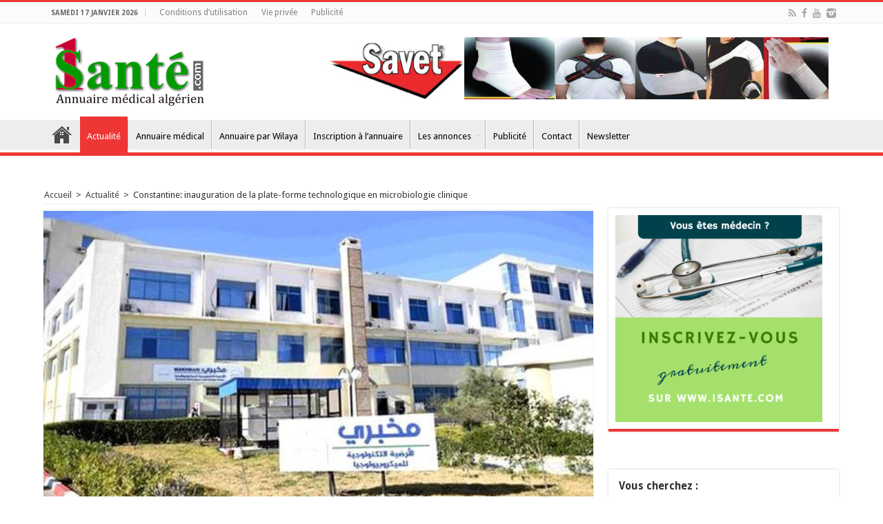

--- FILE ---
content_type: text/html; charset=UTF-8
request_url: https://www.1sante.com/constantine-inauguration-de-la-plate-forme-technologique-en-microbiologie-clinique/
body_size: 17541
content:
<!DOCTYPE html>
<html lang="fr-FR" prefix="og: http://ogp.me/ns#">
<head>
<meta charset="UTF-8" />
<link rel="profile" href="http://gmpg.org/xfn/11" />
<link rel="pingback" href="https://www.1sante.com/online/xmlrpc.php" />
<meta property="og:title" content="Constantine: inauguration de la plate-forme technologique en microbiologie clinique - 1santé -"/>
<meta property="og:type" content="article"/>
<meta property="og:description" content="CONSTANTINE - Le ministre de l’Enseignement supérieur et de la Recherche scientifique Kamel Baddari"/>
<meta property="og:url" content="https://www.1sante.com/online/constantine-inauguration-de-la-plate-forme-technologique-en-microbiologie-clinique/"/>
<meta property="og:site_name" content="1santé -"/>
<meta property="og:image" content="https://www.1sante.com/online/wp-content/uploads/2023/02/1sante_17022023-580x330.jpg" />
<meta name='robots' content='index, follow, max-image-preview:large, max-snippet:-1, max-video-preview:-1' />

	<!-- This site is optimized with the Yoast SEO plugin v19.0 - https://yoast.com/wordpress/plugins/seo/ -->
	<title>1santé - Constantine: inauguration de la plate-forme technologique en microbiologie clinique</title>
	<meta name="description" content="1santé - Constantine: inauguration de la plate-forme technologique en microbiologie clinique" />
	<link rel="canonical" href="https://www.1sante.com/online/constantine-inauguration-de-la-plate-forme-technologique-en-microbiologie-clinique/" />
	<meta property="og:locale" content="fr_FR" />
	<meta property="og:type" content="article" />
	<meta property="og:title" content="1santé - Constantine: inauguration de la plate-forme technologique en microbiologie clinique" />
	<meta property="og:description" content="1santé - Constantine: inauguration de la plate-forme technologique en microbiologie clinique" />
	<meta property="og:url" content="https://www.1sante.com/online/constantine-inauguration-de-la-plate-forme-technologique-en-microbiologie-clinique/" />
	<meta property="og:site_name" content="1santé -" />
	<meta property="article:publisher" content="https://web.facebook.com/annuairemedical1sante/" />
	<meta property="article:published_time" content="2023-02-17T09:59:17+00:00" />
	<meta property="article:modified_time" content="2024-05-10T17:53:49+00:00" />
	<meta property="og:image" content="https://www.1sante.com/online/wp-content/uploads/2023/02/1sante_17022023.jpg" />
	<meta property="og:image:width" content="580" />
	<meta property="og:image:height" content="350" />
	<meta property="og:image:type" content="image/jpeg" />
	<meta name="twitter:card" content="summary_large_image" />
	<meta name="twitter:label1" content="Écrit par" />
	<meta name="twitter:data1" content="Redaction" />
	<meta name="twitter:label2" content="Durée de lecture estimée" />
	<meta name="twitter:data2" content="1 minute" />
	<script type="application/ld+json" class="yoast-schema-graph">{"@context":"https://schema.org","@graph":[{"@type":"WebSite","@id":"https://www.1sante.com/online/#website","url":"https://www.1sante.com/online/","name":"1santé -","description":"1er Annuaire médical en Algérie","potentialAction":[{"@type":"SearchAction","target":{"@type":"EntryPoint","urlTemplate":"https://www.1sante.com/online/?s={search_term_string}"},"query-input":"required name=search_term_string"}],"inLanguage":"fr-FR"},{"@type":"ImageObject","inLanguage":"fr-FR","@id":"https://www.1sante.com/online/constantine-inauguration-de-la-plate-forme-technologique-en-microbiologie-clinique/#primaryimage","url":"https://www.1sante.com/online/wp-content/uploads/2023/02/1sante_17022023.jpg","contentUrl":"https://www.1sante.com/online/wp-content/uploads/2023/02/1sante_17022023.jpg","width":580,"height":350},{"@type":"WebPage","@id":"https://www.1sante.com/online/constantine-inauguration-de-la-plate-forme-technologique-en-microbiologie-clinique/#webpage","url":"https://www.1sante.com/online/constantine-inauguration-de-la-plate-forme-technologique-en-microbiologie-clinique/","name":"1santé - Constantine: inauguration de la plate-forme technologique en microbiologie clinique","isPartOf":{"@id":"https://www.1sante.com/online/#website"},"primaryImageOfPage":{"@id":"https://www.1sante.com/online/constantine-inauguration-de-la-plate-forme-technologique-en-microbiologie-clinique/#primaryimage"},"datePublished":"2023-02-17T09:59:17+00:00","dateModified":"2024-05-10T17:53:49+00:00","author":{"@id":"https://www.1sante.com/online/#/schema/person/741bb9b09bae031795a6c95550c70430"},"description":"1santé - Constantine: inauguration de la plate-forme technologique en microbiologie clinique","breadcrumb":{"@id":"https://www.1sante.com/online/constantine-inauguration-de-la-plate-forme-technologique-en-microbiologie-clinique/#breadcrumb"},"inLanguage":"fr-FR","potentialAction":[{"@type":"ReadAction","target":["https://www.1sante.com/online/constantine-inauguration-de-la-plate-forme-technologique-en-microbiologie-clinique/"]}]},{"@type":"BreadcrumbList","@id":"https://www.1sante.com/online/constantine-inauguration-de-la-plate-forme-technologique-en-microbiologie-clinique/#breadcrumb","itemListElement":[{"@type":"ListItem","position":1,"name":"Accueil","item":"https://www.1sante.com/online/"},{"@type":"ListItem","position":2,"name":"Constantine: inauguration de la plate-forme technologique en microbiologie clinique"}]},{"@type":"Person","@id":"https://www.1sante.com/online/#/schema/person/741bb9b09bae031795a6c95550c70430","name":"Redaction","image":{"@type":"ImageObject","inLanguage":"fr-FR","@id":"https://www.1sante.com/online/#/schema/person/image/","url":"https://secure.gravatar.com/avatar/74e5374845b7e78d6d398935ac5541e37b1ce37aab2f3f4092fef4ac231ba2c4?s=96&d=mm&r=g","contentUrl":"https://secure.gravatar.com/avatar/74e5374845b7e78d6d398935ac5541e37b1ce37aab2f3f4092fef4ac231ba2c4?s=96&d=mm&r=g","caption":"Redaction"},"url":"https://www.1sante.com/online/author/redaction/"}]}</script>
	<!-- / Yoast SEO plugin. -->


<link rel='dns-prefetch' href='//fonts.googleapis.com' />
<link rel="alternate" type="application/rss+xml" title="1santé - &raquo; Flux" href="https://www.1sante.com/online/feed/" />
<link rel="alternate" title="oEmbed (JSON)" type="application/json+oembed" href="https://www.1sante.com/online/wp-json/oembed/1.0/embed?url=https%3A%2F%2Fwww.1sante.com%2Fonline%2Fconstantine-inauguration-de-la-plate-forme-technologique-en-microbiologie-clinique%2F" />
<link rel="alternate" title="oEmbed (XML)" type="text/xml+oembed" href="https://www.1sante.com/online/wp-json/oembed/1.0/embed?url=https%3A%2F%2Fwww.1sante.com%2Fonline%2Fconstantine-inauguration-de-la-plate-forme-technologique-en-microbiologie-clinique%2F&#038;format=xml" />
<style id='wp-img-auto-sizes-contain-inline-css' type='text/css'>
img:is([sizes=auto i],[sizes^="auto," i]){contain-intrinsic-size:3000px 1500px}
/*# sourceURL=wp-img-auto-sizes-contain-inline-css */
</style>
<style id='wp-emoji-styles-inline-css' type='text/css'>

	img.wp-smiley, img.emoji {
		display: inline !important;
		border: none !important;
		box-shadow: none !important;
		height: 1em !important;
		width: 1em !important;
		margin: 0 0.07em !important;
		vertical-align: -0.1em !important;
		background: none !important;
		padding: 0 !important;
	}
/*# sourceURL=wp-emoji-styles-inline-css */
</style>
<style id='wp-block-library-inline-css' type='text/css'>
:root{--wp-block-synced-color:#7a00df;--wp-block-synced-color--rgb:122,0,223;--wp-bound-block-color:var(--wp-block-synced-color);--wp-editor-canvas-background:#ddd;--wp-admin-theme-color:#007cba;--wp-admin-theme-color--rgb:0,124,186;--wp-admin-theme-color-darker-10:#006ba1;--wp-admin-theme-color-darker-10--rgb:0,107,160.5;--wp-admin-theme-color-darker-20:#005a87;--wp-admin-theme-color-darker-20--rgb:0,90,135;--wp-admin-border-width-focus:2px}@media (min-resolution:192dpi){:root{--wp-admin-border-width-focus:1.5px}}.wp-element-button{cursor:pointer}:root .has-very-light-gray-background-color{background-color:#eee}:root .has-very-dark-gray-background-color{background-color:#313131}:root .has-very-light-gray-color{color:#eee}:root .has-very-dark-gray-color{color:#313131}:root .has-vivid-green-cyan-to-vivid-cyan-blue-gradient-background{background:linear-gradient(135deg,#00d084,#0693e3)}:root .has-purple-crush-gradient-background{background:linear-gradient(135deg,#34e2e4,#4721fb 50%,#ab1dfe)}:root .has-hazy-dawn-gradient-background{background:linear-gradient(135deg,#faaca8,#dad0ec)}:root .has-subdued-olive-gradient-background{background:linear-gradient(135deg,#fafae1,#67a671)}:root .has-atomic-cream-gradient-background{background:linear-gradient(135deg,#fdd79a,#004a59)}:root .has-nightshade-gradient-background{background:linear-gradient(135deg,#330968,#31cdcf)}:root .has-midnight-gradient-background{background:linear-gradient(135deg,#020381,#2874fc)}:root{--wp--preset--font-size--normal:16px;--wp--preset--font-size--huge:42px}.has-regular-font-size{font-size:1em}.has-larger-font-size{font-size:2.625em}.has-normal-font-size{font-size:var(--wp--preset--font-size--normal)}.has-huge-font-size{font-size:var(--wp--preset--font-size--huge)}.has-text-align-center{text-align:center}.has-text-align-left{text-align:left}.has-text-align-right{text-align:right}.has-fit-text{white-space:nowrap!important}#end-resizable-editor-section{display:none}.aligncenter{clear:both}.items-justified-left{justify-content:flex-start}.items-justified-center{justify-content:center}.items-justified-right{justify-content:flex-end}.items-justified-space-between{justify-content:space-between}.screen-reader-text{border:0;clip-path:inset(50%);height:1px;margin:-1px;overflow:hidden;padding:0;position:absolute;width:1px;word-wrap:normal!important}.screen-reader-text:focus{background-color:#ddd;clip-path:none;color:#444;display:block;font-size:1em;height:auto;left:5px;line-height:normal;padding:15px 23px 14px;text-decoration:none;top:5px;width:auto;z-index:100000}html :where(.has-border-color){border-style:solid}html :where([style*=border-top-color]){border-top-style:solid}html :where([style*=border-right-color]){border-right-style:solid}html :where([style*=border-bottom-color]){border-bottom-style:solid}html :where([style*=border-left-color]){border-left-style:solid}html :where([style*=border-width]){border-style:solid}html :where([style*=border-top-width]){border-top-style:solid}html :where([style*=border-right-width]){border-right-style:solid}html :where([style*=border-bottom-width]){border-bottom-style:solid}html :where([style*=border-left-width]){border-left-style:solid}html :where(img[class*=wp-image-]){height:auto;max-width:100%}:where(figure){margin:0 0 1em}html :where(.is-position-sticky){--wp-admin--admin-bar--position-offset:var(--wp-admin--admin-bar--height,0px)}@media screen and (max-width:600px){html :where(.is-position-sticky){--wp-admin--admin-bar--position-offset:0px}}

/*# sourceURL=wp-block-library-inline-css */
</style><style id='global-styles-inline-css' type='text/css'>
:root{--wp--preset--aspect-ratio--square: 1;--wp--preset--aspect-ratio--4-3: 4/3;--wp--preset--aspect-ratio--3-4: 3/4;--wp--preset--aspect-ratio--3-2: 3/2;--wp--preset--aspect-ratio--2-3: 2/3;--wp--preset--aspect-ratio--16-9: 16/9;--wp--preset--aspect-ratio--9-16: 9/16;--wp--preset--color--black: #000000;--wp--preset--color--cyan-bluish-gray: #abb8c3;--wp--preset--color--white: #ffffff;--wp--preset--color--pale-pink: #f78da7;--wp--preset--color--vivid-red: #cf2e2e;--wp--preset--color--luminous-vivid-orange: #ff6900;--wp--preset--color--luminous-vivid-amber: #fcb900;--wp--preset--color--light-green-cyan: #7bdcb5;--wp--preset--color--vivid-green-cyan: #00d084;--wp--preset--color--pale-cyan-blue: #8ed1fc;--wp--preset--color--vivid-cyan-blue: #0693e3;--wp--preset--color--vivid-purple: #9b51e0;--wp--preset--gradient--vivid-cyan-blue-to-vivid-purple: linear-gradient(135deg,rgb(6,147,227) 0%,rgb(155,81,224) 100%);--wp--preset--gradient--light-green-cyan-to-vivid-green-cyan: linear-gradient(135deg,rgb(122,220,180) 0%,rgb(0,208,130) 100%);--wp--preset--gradient--luminous-vivid-amber-to-luminous-vivid-orange: linear-gradient(135deg,rgb(252,185,0) 0%,rgb(255,105,0) 100%);--wp--preset--gradient--luminous-vivid-orange-to-vivid-red: linear-gradient(135deg,rgb(255,105,0) 0%,rgb(207,46,46) 100%);--wp--preset--gradient--very-light-gray-to-cyan-bluish-gray: linear-gradient(135deg,rgb(238,238,238) 0%,rgb(169,184,195) 100%);--wp--preset--gradient--cool-to-warm-spectrum: linear-gradient(135deg,rgb(74,234,220) 0%,rgb(151,120,209) 20%,rgb(207,42,186) 40%,rgb(238,44,130) 60%,rgb(251,105,98) 80%,rgb(254,248,76) 100%);--wp--preset--gradient--blush-light-purple: linear-gradient(135deg,rgb(255,206,236) 0%,rgb(152,150,240) 100%);--wp--preset--gradient--blush-bordeaux: linear-gradient(135deg,rgb(254,205,165) 0%,rgb(254,45,45) 50%,rgb(107,0,62) 100%);--wp--preset--gradient--luminous-dusk: linear-gradient(135deg,rgb(255,203,112) 0%,rgb(199,81,192) 50%,rgb(65,88,208) 100%);--wp--preset--gradient--pale-ocean: linear-gradient(135deg,rgb(255,245,203) 0%,rgb(182,227,212) 50%,rgb(51,167,181) 100%);--wp--preset--gradient--electric-grass: linear-gradient(135deg,rgb(202,248,128) 0%,rgb(113,206,126) 100%);--wp--preset--gradient--midnight: linear-gradient(135deg,rgb(2,3,129) 0%,rgb(40,116,252) 100%);--wp--preset--font-size--small: 13px;--wp--preset--font-size--medium: 20px;--wp--preset--font-size--large: 36px;--wp--preset--font-size--x-large: 42px;--wp--preset--spacing--20: 0.44rem;--wp--preset--spacing--30: 0.67rem;--wp--preset--spacing--40: 1rem;--wp--preset--spacing--50: 1.5rem;--wp--preset--spacing--60: 2.25rem;--wp--preset--spacing--70: 3.38rem;--wp--preset--spacing--80: 5.06rem;--wp--preset--shadow--natural: 6px 6px 9px rgba(0, 0, 0, 0.2);--wp--preset--shadow--deep: 12px 12px 50px rgba(0, 0, 0, 0.4);--wp--preset--shadow--sharp: 6px 6px 0px rgba(0, 0, 0, 0.2);--wp--preset--shadow--outlined: 6px 6px 0px -3px rgb(255, 255, 255), 6px 6px rgb(0, 0, 0);--wp--preset--shadow--crisp: 6px 6px 0px rgb(0, 0, 0);}:where(.is-layout-flex){gap: 0.5em;}:where(.is-layout-grid){gap: 0.5em;}body .is-layout-flex{display: flex;}.is-layout-flex{flex-wrap: wrap;align-items: center;}.is-layout-flex > :is(*, div){margin: 0;}body .is-layout-grid{display: grid;}.is-layout-grid > :is(*, div){margin: 0;}:where(.wp-block-columns.is-layout-flex){gap: 2em;}:where(.wp-block-columns.is-layout-grid){gap: 2em;}:where(.wp-block-post-template.is-layout-flex){gap: 1.25em;}:where(.wp-block-post-template.is-layout-grid){gap: 1.25em;}.has-black-color{color: var(--wp--preset--color--black) !important;}.has-cyan-bluish-gray-color{color: var(--wp--preset--color--cyan-bluish-gray) !important;}.has-white-color{color: var(--wp--preset--color--white) !important;}.has-pale-pink-color{color: var(--wp--preset--color--pale-pink) !important;}.has-vivid-red-color{color: var(--wp--preset--color--vivid-red) !important;}.has-luminous-vivid-orange-color{color: var(--wp--preset--color--luminous-vivid-orange) !important;}.has-luminous-vivid-amber-color{color: var(--wp--preset--color--luminous-vivid-amber) !important;}.has-light-green-cyan-color{color: var(--wp--preset--color--light-green-cyan) !important;}.has-vivid-green-cyan-color{color: var(--wp--preset--color--vivid-green-cyan) !important;}.has-pale-cyan-blue-color{color: var(--wp--preset--color--pale-cyan-blue) !important;}.has-vivid-cyan-blue-color{color: var(--wp--preset--color--vivid-cyan-blue) !important;}.has-vivid-purple-color{color: var(--wp--preset--color--vivid-purple) !important;}.has-black-background-color{background-color: var(--wp--preset--color--black) !important;}.has-cyan-bluish-gray-background-color{background-color: var(--wp--preset--color--cyan-bluish-gray) !important;}.has-white-background-color{background-color: var(--wp--preset--color--white) !important;}.has-pale-pink-background-color{background-color: var(--wp--preset--color--pale-pink) !important;}.has-vivid-red-background-color{background-color: var(--wp--preset--color--vivid-red) !important;}.has-luminous-vivid-orange-background-color{background-color: var(--wp--preset--color--luminous-vivid-orange) !important;}.has-luminous-vivid-amber-background-color{background-color: var(--wp--preset--color--luminous-vivid-amber) !important;}.has-light-green-cyan-background-color{background-color: var(--wp--preset--color--light-green-cyan) !important;}.has-vivid-green-cyan-background-color{background-color: var(--wp--preset--color--vivid-green-cyan) !important;}.has-pale-cyan-blue-background-color{background-color: var(--wp--preset--color--pale-cyan-blue) !important;}.has-vivid-cyan-blue-background-color{background-color: var(--wp--preset--color--vivid-cyan-blue) !important;}.has-vivid-purple-background-color{background-color: var(--wp--preset--color--vivid-purple) !important;}.has-black-border-color{border-color: var(--wp--preset--color--black) !important;}.has-cyan-bluish-gray-border-color{border-color: var(--wp--preset--color--cyan-bluish-gray) !important;}.has-white-border-color{border-color: var(--wp--preset--color--white) !important;}.has-pale-pink-border-color{border-color: var(--wp--preset--color--pale-pink) !important;}.has-vivid-red-border-color{border-color: var(--wp--preset--color--vivid-red) !important;}.has-luminous-vivid-orange-border-color{border-color: var(--wp--preset--color--luminous-vivid-orange) !important;}.has-luminous-vivid-amber-border-color{border-color: var(--wp--preset--color--luminous-vivid-amber) !important;}.has-light-green-cyan-border-color{border-color: var(--wp--preset--color--light-green-cyan) !important;}.has-vivid-green-cyan-border-color{border-color: var(--wp--preset--color--vivid-green-cyan) !important;}.has-pale-cyan-blue-border-color{border-color: var(--wp--preset--color--pale-cyan-blue) !important;}.has-vivid-cyan-blue-border-color{border-color: var(--wp--preset--color--vivid-cyan-blue) !important;}.has-vivid-purple-border-color{border-color: var(--wp--preset--color--vivid-purple) !important;}.has-vivid-cyan-blue-to-vivid-purple-gradient-background{background: var(--wp--preset--gradient--vivid-cyan-blue-to-vivid-purple) !important;}.has-light-green-cyan-to-vivid-green-cyan-gradient-background{background: var(--wp--preset--gradient--light-green-cyan-to-vivid-green-cyan) !important;}.has-luminous-vivid-amber-to-luminous-vivid-orange-gradient-background{background: var(--wp--preset--gradient--luminous-vivid-amber-to-luminous-vivid-orange) !important;}.has-luminous-vivid-orange-to-vivid-red-gradient-background{background: var(--wp--preset--gradient--luminous-vivid-orange-to-vivid-red) !important;}.has-very-light-gray-to-cyan-bluish-gray-gradient-background{background: var(--wp--preset--gradient--very-light-gray-to-cyan-bluish-gray) !important;}.has-cool-to-warm-spectrum-gradient-background{background: var(--wp--preset--gradient--cool-to-warm-spectrum) !important;}.has-blush-light-purple-gradient-background{background: var(--wp--preset--gradient--blush-light-purple) !important;}.has-blush-bordeaux-gradient-background{background: var(--wp--preset--gradient--blush-bordeaux) !important;}.has-luminous-dusk-gradient-background{background: var(--wp--preset--gradient--luminous-dusk) !important;}.has-pale-ocean-gradient-background{background: var(--wp--preset--gradient--pale-ocean) !important;}.has-electric-grass-gradient-background{background: var(--wp--preset--gradient--electric-grass) !important;}.has-midnight-gradient-background{background: var(--wp--preset--gradient--midnight) !important;}.has-small-font-size{font-size: var(--wp--preset--font-size--small) !important;}.has-medium-font-size{font-size: var(--wp--preset--font-size--medium) !important;}.has-large-font-size{font-size: var(--wp--preset--font-size--large) !important;}.has-x-large-font-size{font-size: var(--wp--preset--font-size--x-large) !important;}
/*# sourceURL=global-styles-inline-css */
</style>

<style id='classic-theme-styles-inline-css' type='text/css'>
/*! This file is auto-generated */
.wp-block-button__link{color:#fff;background-color:#32373c;border-radius:9999px;box-shadow:none;text-decoration:none;padding:calc(.667em + 2px) calc(1.333em + 2px);font-size:1.125em}.wp-block-file__button{background:#32373c;color:#fff;text-decoration:none}
/*# sourceURL=/wp-includes/css/classic-themes.min.css */
</style>
<link rel='stylesheet' id='contact-form-7-css' href='https://www.1sante.com/online/wp-content/plugins/contact-form-7/includes/css/styles.css' type='text/css' media='all' />
<link rel='stylesheet' id='tie-style-css' href='https://www.1sante.com/online/wp-content/themes/annuaire/style.css' type='text/css' media='all' />
<link rel='stylesheet' id='tie-ilightbox-skin-css' href='https://www.1sante.com/online/wp-content/themes/annuaire/css/ilightbox/dark-skin/skin.css' type='text/css' media='all' />
<link rel='stylesheet' id='Droid+Sans-css' href='https://fonts.googleapis.com/css?family=Droid+Sans%3Aregular%2C700' type='text/css' media='all' />
<link rel='stylesheet' id='recent-posts-widget-with-thumbnails-public-style-css' href='https://www.1sante.com/online/wp-content/plugins/recent-posts-widget-with-thumbnails/public.css' type='text/css' media='all' />
<link rel='stylesheet' id='newsletter-css' href='https://www.1sante.com/online/wp-content/plugins/newsletter/style.css' type='text/css' media='all' />
<link rel='stylesheet' id='directorist-openstreet-map-leaflet-css' href='https://www.1sante.com/online/wp-content/plugins/directorist/assets/vendor-css/openstreet-map/leaflet.css' type='text/css' media='all' />
<link rel='stylesheet' id='directorist-openstreet-map-openstreet-css' href='https://www.1sante.com/online/wp-content/plugins/directorist/assets/vendor-css/openstreet-map/openstreet.css' type='text/css' media='all' />
<link rel='stylesheet' id='directorist-main-style-css' href='https://www.1sante.com/online/wp-content/plugins/directorist/assets/css/public-main.css' type='text/css' media='all' />
<style id='directorist-main-style-inline-css' type='text/css'>
.pricing .price_action .price_action--btn,#directorist.atbd_wrapper .btn-primary,.default-ad-search .submit_btn .btn-default,.atbd_content_active #directorist.atbd_wrapper.dashboard_area .user_pro_img_area .user_img .choose_btn #upload_pro_pic,#directorist.atbd_wrapper .at-modal .at-modal-close,.atbdp_login_form_shortcode #loginform p input[type=submit],.atbd_manage_fees_wrapper .table tr .action p .btn-block,#directorist.atbd_wrapper #atbdp-checkout-form #atbdp_checkout_submit_btn,#directorist.atbd_wrapper .ezmu__btn,.default-ad-search .submit_btn .btn-primary,.directorist-btn.directorist-btn-primary,.directorist-content-active .widget.atbd_widget .directorist .btn,.directorist-btn.directorist-btn-dark,.atbd-add-payment-method form .atbd-save-card,#bhCopyTime,#bhAddNew,.bdb-select-hours .bdb-remove,.directorist-form-image-upload-field .ezmu__btn.ezmu__input-label,.directorist-content-active .widget.atbd_widget .atbd_author_info_widget .btn{color:#fff!important}.pricing .price_action .price_action--btn:hover,#directorist.atbd_wrapper .btn-primary:hover,.default-ad-search .submit_btn .btn-default:hover,.atbd_content_active #directorist.atbd_wrapper.dashboard_area .user_pro_img_area .user_img .choose_btn #upload_pro_pic:hover,#directorist.atbd_wrapper .at-modal .at-modal-close:hover,.atbdp_login_form_shortcode #loginform p input[type=submit]:hover,.atbd_manage_fees_wrapper .table tr .action p .btn-block:hover,#directorist.atbd_wrapper #atbdp-checkout-form #atbdp_checkout_submit_btn:hover,#directorist.atbd_wrapper .ezmu__btn:hover,.default-ad-search .submit_btn .btn-primary:hover,.directorist-btn.directorist-btn-primary:hover,.directorist-content-active .widget.atbd_widget .directorist .btn:hover,.directorist-btn.directorist-btn-dark:hover,.atbd-add-payment-method form .atbd-save-card:hover,#bhCopyTime:hover,#bhAddNew:hover,.bdb-select-hours .bdb-remove:hover,.directorist-form-image-upload-field .ezmu__btn.ezmu__input-label:hover,.directorist-content-active .widget.atbd_widget .atbd_author_info_widget .btn:hover{color:#fff!important}.pricing .price_action .price_action--btn,#directorist.atbd_wrapper .btn-primary,.default-ad-search .submit_btn .btn-default,.atbd_content_active #directorist.atbd_wrapper.dashboard_area .user_pro_img_area .user_img .choose_btn #upload_pro_pic,#directorist.atbd_wrapper .at-modal .at-modal-close,.atbdp_login_form_shortcode #loginform p input[type=submit],.atbd_manage_fees_wrapper .table tr .action p .btn-block,#directorist.atbd_wrapper #atbdp-checkout-form #atbdp_checkout_submit_btn,#directorist.atbd_wrapper .ezmu__btn,.default-ad-search .submit_btn .btn-primary,.directorist-btn.directorist-btn-primary,.directorist-content-active .widget.atbd_widget .directorist .btn,.directorist-btn.directorist-btn-dark,.atbd-add-payment-method form .atbd-save-card,#bhCopyTime,#bhAddNew,.bdb-select-hours .bdb-remove,.directorist-form-image-upload-field .ezmu__btn.ezmu__input-label,.directorist-content-active .widget.atbd_widget .atbd_author_info_widget .btn{background:#444752!important}.pricing .price_action .price_action--btn:hover,#directorist.atbd_wrapper .btn-primary:hover,#directorist.atbd_wrapper .at-modal .at-modal-close:hover,.default-ad-search .submit_btn .btn-default:hover,.atbd_content_active #directorist.atbd_wrapper.dashboard_area .user_pro_img_area .user_img .choose_btn #upload_pro_pic:hover,.atbdp_login_form_shortcode #loginform p input[type=submit]:hover,#directorist.atbd_wrapper .ezmu__btn:hover,.default-ad-search .submit_btn .btn-primary:hover,.directorist-btn.directorist-btn-primary:hover,.directorist-content-active .widget.atbd_widget .directorist .btn:hover,.directorist-btn.directorist-btn-dark:hover,.atbd-add-payment-method form .atbd-save-card:hover,#bhCopyTime:hover,#bhAddNew:hover,.bdb-select-hours .bdb-remove:hover,.directorist-form-image-upload-field .ezmu__btn.ezmu__input-label:hover,.directorist-content-active .widget.atbd_widget .atbd_author_info_widget .btn:hover{background:#222!important}#directorist.atbd_wrapper .btn-primary,.default-ad-search .submit_btn .btn-default,.atbdp_login_form_shortcode #loginform p input[type=submit],.default-ad-search .submit_btn .btn-primary,.directorist-btn.directorist-btn-primary,.directorist-content-active .widget.atbd_widget .directorist .btn,.atbd-add-payment-method form .atbd-save-card,.directorist-content-active .widget.atbd_widget .atbd_author_info_widget .btn{border-color:#444752!important}#directorist.atbd_wrapper .btn-primary:hover,.default-ad-search .submit_btn .btn-default:hover,.atbdp_login_form_shortcode #loginform p input[type=submit]:hover,.default-ad-search .submit_btn .btn-primary:hover,.directorist-btn.directorist-btn-primary:hover,.directorist-content-active .widget.atbd_widget .directorist .btn:hover,.atbd-add-payment-method form .atbd-save-card:hover,.directorist-content-active .widget.atbd_widget .atbd_author_info_widget .btn:hover{border-color:#222!important}#directorist.atbd_wrapper .btn-secondary,.directorist-btn.directorist-btn-secondary{color:#fff!important}#directorist.atbd_wrapper .btn-secondary:hover,.directorist-btn.directorist-btn-secondary:hover{color:#fff!important}#directorist.atbd_wrapper .btn-secondary,.directorist-btn.directorist-btn-secondary{background:#122069!important}#directorist.atbd_wrapper .btn-secondary:hover,.directorist-btn.directorist-btn-secondary:hover{background:#131469!important}#directorist.atbd_wrapper .btn-secondary,.directorist-btn.directorist-btn-secondary{border-color:#131469!important}#directorist.atbd_wrapper .btn-secondary:hover,.directorist-btn.directorist-btn-secondary:hover{border-color:#131469!important}#directorist.atbd_wrapper .btn-danger,.atbd_content_active #directorist.atbd_wrapper.dashboard_area .user_pro_img_area .user_img #remove_pro_pic,.sweet-alert button.confirm,.directorist-form-social-fields__remove,.directorist-btn.directorist-btn-danger{color:#fff!important}#directorist.atbd_wrapper .btn-danger:hover,.atbd_content_active #directorist.atbd_wrapper.dashboard_area .user_pro_img_area .user_img #remove_pro_pic,.sweet-alert button.confirm:hover,.directorist-form-social-fields__remove:hover,.directorist-btn.directorist-btn-danger:hover{color:#fff!important}#directorist.atbd_wrapper .btn-danger,.atbd_content_active #directorist.atbd_wrapper.dashboard_area .user_pro_img_area .user_img #remove_pro_pic,.sweet-alert button.confirm,.directorist-form-social-fields__remove,.directorist-btn.directorist-btn-danger{background:#e23636!important}#directorist.atbd_wrapper .btn-danger:hover,.atbd_content_active #directorist.atbd_wrapper.dashboard_area .user_pro_img_area .user_img #remove_pro_pic:hover,.sweet-alert button.confirm:hover,.directorist-form-social-fields__remove:hover,.directorist-btn.directorist-btn-danger:hover{background:#c5001e!important}#directorist.atbd_wrapper .btn-danger,.directorist-btn.directorist-btn-danger{border-color:#e23636!important}#directorist.atbd_wrapper .btn-danger:hover,.directorist-btn.directorist-btn-danger:hover{border-color:#c5001e!important}#directorist.atbd_wrapper .btn-success{color:#fff!important}#directorist.atbd_wrapper .btn-success:hover{color:#fff!important}#directorist.atbd_wrapper .btn-success{background:#32cc6f!important}#directorist.atbd_wrapper .btn-success:hover{background:#2ba251!important}#directorist.atbd_wrapper .btn-success{border-color:#32cc6f!important}#directorist.atbd_wrapper .btn-success:hover{border-color:#2ba251!important}.atbd_content_active #directorist.atbd_wrapper .atbd_submit_btn_wrapper .more-filter,#directorist.atbd_wrapper .btn-outline-primary,.atbd_dropdown .atbd_dropdown-toggle,.directorist-btn.directorist-btn-outline-dark,.directorist-btn.directorist-btn-outline-primary{color:#444752!important}.atbd_content_active #directorist.atbd_wrapper .atbd_submit_btn_wrapper .more-filter:hover,#directorist.atbd_wrapper .btn-outline-primary:hover,.atbd_dropdown .atbd_dropdown-toggle:hover,.directorist-btn.directorist-btn-outline-dark:hover,.directorist-btn.directorist-btn-outline-primary:hover{color:#444752!important}.atbd_content_active #directorist.atbd_wrapper .atbd_submit_btn_wrapper .more-filter,#directorist.atbd_wrapper .btn-outline-primary,.atbd_dropdown .atbd_dropdown-toggle,.directorist-btn.directorist-btn-outline-dark,.directorist-btn.directorist-btn-outline-primary{border:1px solid #444752!important}.atbd_dropdown .atbd_dropdown-toggle .atbd_drop-caret:before{border-left:1px solid #444752!important;border-bottom:1px solid #444752!important}.atbd_content_active #directorist.atbd_wrapper .atbd_submit_btn_wrapper .more-filter:hover,#directorist.atbd_wrapper .btn-outline-primary:hover,.atbd_dropdown .atbd_dropdown-toggle:hover,.directorist-btn.directorist-btn-outline-dark:hover,.directorist-btn.directorist-btn-outline-primary:hover{border-color:#9299b8!important}.atbd_dropdown .atbd_dropdown-toggle:hover .atbd_drop-caret:before{border-left-color:#9299b8!important;border-bottom-color:#9299b8!important}.atbd_content_active #directorist.atbd_wrapper .atbd_submit_btn_wrapper .more-filter,#directorist.atbd_wrapper .btn-outline-primary,.atbd_dropdown .atbd_dropdown-toggle,.directorist-btn.directorist-btn-outline-dark,.directorist-btn.directorist-btn-outline-primary{background:#fff!important}.atbd_content_active #directorist.atbd_wrapper .atbd_submit_btn_wrapper .more-filter:hover,#directorist.atbd_wrapper .btn-outline-primary:hover,.atbd_dropdown .atbd_dropdown-toggle:hover,.directorist-btn.directorist-btn-outline-dark:hover,.directorist-btn.directorist-btn-outline-primary:hover{background:#fff!important}.atbdp_float_none .btn.btn-outline-light,.atbd_content_active #directorist.atbd_wrapper .atbd_content_module__tittle_area .atbd_listing_action_area .atbd_action,.atbd_content_active #directorist.atbd_wrapper .atbd_content_module__tittle_area .atbd_listing_action_area .atbd_action a,.directorist-signle-listing-top__btn-edit.directorist-btn.directorist-btn-outline-light{color:#444752!important}.atbdp_float_none .btn.btn-outline-light:hover,.atbd_content_active #directorist.atbd_wrapper .atbd_content_module__tittle_area .atbd_listing_action_area .atbd_action:hover,.atbd_content_active #directorist.atbd_wrapper .atbd_content_module__tittle_area .atbd_listing_action_area .atbd_action a:hover,.directorist-signle-listing-top__btn-edit.directorist-btn.directorist-btn-outline-light:hover{color:#fff!important}.atbdp_float_none .btn.btn-outline-light,.atbd_content_active #directorist.atbd_wrapper .atbd_content_module__tittle_area .atbd_listing_action_area .atbd_action,.directorist-signle-listing-top__btn-edit.directorist-btn.directorist-btn-outline-light{border:1px solid #e3e6ef!important}.atbdp_float_none .btn.btn-outline-light:hover,.atbd_content_active #directorist.atbd_wrapper .atbd_content_module__tittle_area .atbd_listing_action_area .atbd_action:hover,.directorist-signle-listing-top__btn-edit.directorist-btn.directorist-btn-outline-light:hover{border-color:#444752!important}.atbdp_float_none .btn.btn-outline-light,.atbd_content_active #directorist.atbd_wrapper .atbd_content_module__tittle_area .atbd_listing_action_area .atbd_action,.directorist-signle-listing-top__btn-edit.directorist-btn.directorist-btn-outline-light{background:#fff!important}.atbdp_float_none .btn.btn-outline-light:hover,.atbd_content_active #directorist.atbd_wrapper .atbd_content_module__tittle_area .atbd_listing_action_area .atbd_action:hover,.directorist-signle-listing-top__btn-edit.directorist-btn.directorist-btn-outline-light:hover{background:#444752!important}#directorist.atbd_wrapper .btn-outline-danger{color:#e23636!important}#directorist.atbd_wrapper .btn-outline-danger:hover{color:#fff!important}#directorist.atbd_wrapper .btn-outline-danger{border:1px solid #e23636!important}#directorist.atbd_wrapper .btn-outline-danger:hover{border-color:#e23636!important}#directorist.atbd_wrapper .btn-outline-danger{background:#fff!important}#directorist.atbd_wrapper .btn-outline-danger:hover{background:#e23636!important}.directorist-btn.directorist-btn-lighter{color:#1A1B29!important}.directorist-btn.directorist-btn-lighter:hover{color:#1A1B29!important}.directorist-btn.directorist-btn-lighter{border:1px solid #F6F7F9!important}.directorist-btn.directorist-btn-lighter:hover{border-color:#F6F7F9!important}.directorist-btn.directorist-btn-lighter{background:#F6F7F9!important}.directorist-btn.directorist-btn-lighter:hover{background:#1A1B29!important}.atbd_bg-success,.atbd_content_active #directorist.atbd_wrapper .atbd_badge.atbd_badge_open,.atbd_content_active .widget.atbd_widget[id^=bd] .atbd_badge.atbd_badge_open,.atbd_content_active .widget.atbd_widget[id^=dcl] .atbd_badge.atbd_badge_open,.atbd_content_active #directorist.atbd_wrapper .widget.atbd_widget .atbd_badge.atbd_badge_open,.directorist-badge-open,.directorist-badge.directorist-badge-success{background:#32cc6f!important}.atbd_bg-danger,.atbd_content_active #directorist.atbd_wrapper .atbd_give_review_area #atbd_up_preview .atbd_up_prev .rmrf:hover,.atbd_content_active #directorist.atbd_wrapper .atbd_badge.atbd_badge_close,.atbd_content_active .widget.atbd_widget[id^=bd] .atbd_badge.atbd_badge_close,.atbd_content_active .widget.atbd_widget[id^=dcl] .atbd_badge.atbd_badge_close,.atbd_content_active #directorist.atbd_wrapper .widget.atbd_widget .atbd_badge.atbd_badge_close,.directorist-badge.directorist-badge-danger,.directorist-listing-single .directorist-badge.directorist-badge-closejhg{background:#e23636!important}.atbd_bg-badge-feature,.atbd_content_active #directorist.atbd_wrapper .atbd_badge.atbd_badge_featured,.atbd_content_active .widget.atbd_widget[id^=bd] .atbd_badge.atbd_badge_featured,.atbd_content_active .widget.atbd_widget[id^=dcl] .atbd_badge.atbd_badge_featured,.atbd_content_active #directorist.atbd_wrapper .widget.atbd_widget .atbd_badge.atbd_badge_featured,.directorist-listing-single .directorist-badge.directorist-badge-featured{background:#fa8b0c!important}.atbd_bg-badge-popular,.atbd_content_active #directorist.atbd_wrapper .atbd_badge.atbd_badge_popular,.atbd_content_active .widget.atbd_widget[id^=bd] .atbd_badge.atbd_badge_popular,.atbd_content_active .widget.atbd_widget[id^=dcl] .atbd_badge.atbd_badge_popular,.atbd_content_active #directorist.atbd_wrapper .widget.atbd_widget .atbd_badge.atbd_badge_popular,.directorist-listing-single .directorist-badge.directorist-badge-popular{background:#f51957!important}.atbd_content_active #directorist.atbd_wrapper .atbd_badge.atbd_badge_new,.directorist-listing-single .directorist-badge.directorist-badge-new{background:#122069!important}.ads-advanced .price-frequency .pf-btn input:checked+span,.btn-checkbox label input:checked+span,.atbdpr-range .ui-slider-horizontal .ui-slider-range,.custom-control .custom-control-input:checked~.check--select,#directorist.atbd_wrapper .pagination .nav-links .current,.atbd_director_social_wrap a,.widget.atbd_widget[id^=bd] .atbd_author_info_widget .atbd_social_wrap p a,.widget.atbd_widget[id^=dcl] .atbd_author_info_widget .atbd_social_wrap p a,.directorist-mark-as-favorite__btn.directorist-added-to-favorite,.atbd_content_active #directorist.atbd_wrapper .widget.atbd_widget .atbdp-widget-categories>ul.atbdp_parent_category>li:hover>a span,.atbd_content_active #directorist.atbd_wrapper .widget.atbd_widget .atbdp.atbdp-widget-tags ul li a:hover{background:#444752!important}.ads-advanced .price-frequency .pf-btn input:checked+span,.btn-checkbox label input:checked+span,.directorist-content-active .directorist-type-nav__list .current .directorist-type-nav__link,.atbdpr-range .ui-slider-horizontal .ui-slider-handle,.custom-control .custom-control-input:checked~.check--select,.custom-control .custom-control-input:checked~.radio--select,#atpp-plan-change-modal .atm-contents-inner .dcl_pricing_plan input:checked+label:before,#dwpp-plan-renew-modal .atm-contents-inner .dcl_pricing_plan input:checked+label:before{border-color:#444752!important}.atbd_map_shape{background:#444752!important}.atbd_map_shape:before{border-top-color:#444752!important}.map-icon-label i,.atbd_map_shape>span{color:#444752!important}
/*# sourceURL=directorist-main-style-inline-css */
</style>
<link rel='stylesheet' id='directorist-select2-style-css' href='https://www.1sante.com/online/wp-content/plugins/directorist/assets/vendor-css/select2.css' type='text/css' media='all' />
<link rel='stylesheet' id='directorist-ez-media-uploader-style-css' href='https://www.1sante.com/online/wp-content/plugins/directorist/assets/vendor-css/ez-media-uploader.css' type='text/css' media='all' />
<link rel='stylesheet' id='directorist-slick-style-css' href='https://www.1sante.com/online/wp-content/plugins/directorist/assets/vendor-css/slick.css' type='text/css' media='all' />
<link rel='stylesheet' id='directorist-sweetalert-style-css' href='https://www.1sante.com/online/wp-content/plugins/directorist/assets/vendor-css/sweetalert.css' type='text/css' media='all' />
<script type="text/javascript" id="jquery-core-js-extra">
/* <![CDATA[ */
var directorist = {"nonce":"e9224e22d4","directorist_nonce":"462f432f16","ajax_nonce":"f450a521cb","is_admin":"","ajaxurl":"https://www.1sante.com/online/wp-admin/admin-ajax.php","assets_url":"https://www.1sante.com/online/wp-content/plugins/directorist/assets/","home_url":"https://www.1sante.com/online","rest_url":"https://www.1sante.com/online/wp-json/","nonceName":"atbdp_nonce_js","login_alert_message":"Sorry, you need to login first.","rtl":"false","warning":"WARNING!","success":"SUCCESS!","not_add_more_than_one":"You can not add more than one review. Refresh the page to edit or delete your review!,","duplicate_review_error":"Sorry! your review already in process.","review_success":"Reviews Saved Successfully!","review_approval_text":"Your review has been received. It requires admin approval to publish.","review_error":"Something went wrong. Check the form and try again!!!","review_loaded":"Reviews Loaded!","review_not_available":"NO MORE REVIEWS AVAILABLE!,","review_have_not_for_delete":"You do not have any review to delete. Refresh the page to submit new review!!!,","review_sure_msg":"Are you sure?","review_want_to_remove":"Do you really want to remove this review!","review_delete_msg":"Yes, Delete it!","review_cancel_btn_text":"Cancel","review_wrong_msg":"Something went wrong!, Try again","listing_remove_title":"Are you sure?","listing_remove_text":"Do you really want to delete this item?!","listing_remove_confirm_text":"Yes, Delete it!","listing_delete":"Deleted!!","listing_error_title":"ERROR!!","listing_error_text":"Something went wrong!!!, Try again","upload_pro_pic_title":"Select or Upload a profile picture","upload_pro_pic_text":"Use this Image","payNow":"Pay Now","completeSubmission":"Complete Submission","waiting_msg":"Sending the message, please wait...","plugin_url":"https://www.1sante.com/online/wp-content/plugins/directorist/","currentDate":"17/02/2023","enable_reviewer_content":"1","add_listing_data":{"nonce":"e9224e22d4","ajaxurl":"https://www.1sante.com/online/wp-admin/admin-ajax.php","nonceName":"atbdp_nonce_js","is_admin":false,"media_uploader":[{"element_id":"directorist-image-upload","meta_name":"listing_img","files_meta_name":"files_meta","error_msg":"Listing gallery has invalid files"}],"i18n_text":{"see_more_text":"See More","see_less_text":"See Less","confirmation_text":"Are you sure","ask_conf_sl_lnk_del_txt":"Do you really want to remove this Social Link!","ask_conf_faqs_del_txt":"Do you really want to remove this FAQ!","confirm_delete":"Yes, Delete it!","deleted":"Deleted!","max_location_creation":"","max_location_msg":"You can only use ","submission_wait_msg":"Please wait, your submission is being processed.","image_uploading_msg":"Please wait, your selected images being uploaded."},"create_new_tag":"","create_new_loc":"","create_new_cat":"","image_notice":"Sorry! You have crossed the maximum image limit"},"lazy_load_taxonomy_fields":"","current_page_id":"13525","icon_markup":"\u003Ci class=\"directorist-icon-mask ##CLASS##\" aria-hidden=\"true\" style=\"--directorist-icon: url(##URL##)\"\u003E\u003C/i\u003E","script_debugging":[null],"ajax_url":"https://www.1sante.com/online/wp-admin/admin-ajax.php","redirect_url":"","loading_message":"Sending user info, please wait...","login_error_message":"Wrong username or password.","i18n_text":{"category_selection":"Select a category","location_selection":"Select a location","show_more":"Show More","show_less":"Show Less","added_favourite":"Added to favorite","please_login":"Please login first","select_listing_map":"openstreet","Miles":" Kilometers"},"args":{"directory_type_id":""},"directory_type":"","directory_type_term_data":{"submission_form_fields":false,"search_form_fields":false},"miles":" Kilometers","default_val":"0","countryRestriction":"1","restricted_countries":["DZ"],"use_def_lat_long":"","ajaxnonce":"f450a521cb"};
//# sourceURL=jquery-core-js-extra
/* ]]> */
</script>
<script type="text/javascript" src="https://www.1sante.com/online/wp-includes/js/jquery/jquery.min.js" id="jquery-core-js"></script>
<script type="text/javascript" src="https://www.1sante.com/online/wp-includes/js/jquery/jquery-migrate.min.js" id="jquery-migrate-js"></script>
<link rel="https://api.w.org/" href="https://www.1sante.com/online/wp-json/" /><link rel="alternate" title="JSON" type="application/json" href="https://www.1sante.com/online/wp-json/wp/v2/posts/13525" /><link rel="EditURI" type="application/rsd+xml" title="RSD" href="https://www.1sante.com/online/xmlrpc.php?rsd" />
<meta name="generator" content="WordPress 6.9" />
<link rel='shortlink' href='https://www.1sante.com/online/?p=13525' />
<meta name="bmi-version" content="1.4.6" /><link rel="shortcut icon" href="https://www.1sante.com/online/wp-content/uploads/2024/11/icone-1.png" title="Favicon" />	
<!--[if IE]>
<script type="text/javascript">jQuery(document).ready(function (){ jQuery(".menu-item").has("ul").children("a").attr("aria-haspopup", "true");});</script>
<![endif]-->	
<!--[if lt IE 9]>
<script src="https://www.1sante.com/online/wp-content/themes/annuaire/js/html5.js"></script>
<script src="https://www.1sante.com/online/wp-content/themes/annuaire/js/selectivizr-min.js"></script>
<![endif]-->
<!--[if IE 9]>
<link rel="stylesheet" type="text/css" media="all" href="https://www.1sante.com/online/wp-content/themes/annuaire/css/ie9.css" />
<![endif]-->
<!--[if IE 8]>
<link rel="stylesheet" type="text/css" media="all" href="https://www.1sante.com/online/wp-content/themes/annuaire/css/ie8.css" />
<![endif]-->
<!--[if IE 7]>
<link rel="stylesheet" type="text/css" media="all" href="https://www.1sante.com/online/wp-content/themes/annuaire/css/ie7.css" />
<![endif]-->


<meta name="viewport" content="width=device-width, initial-scale=1.0" />
<link rel="apple-touch-icon-precomposed" href="https://www.1sante.com/online/wp-content/uploads/2024/11/cropped-icone.png" />



<style type="text/css" media="screen"> 

.page-title{
	font-family: Verdana, Geneva, sans-serif;
}

.post-title{
	font-family: Verdana, Geneva, sans-serif;
}

h2.post-box-title, h2.post-box-title a{
	font-family: Verdana, Geneva, sans-serif;
}

body.single .entry, body.page .entry{
	font-family: Verdana, Geneva, sans-serif;
}

::-webkit-scrollbar {
	width: 8px;
	height:8px;
}

#main-nav,
.cat-box-content,
#sidebar .widget-container,
.post-listing,
#commentform {
	border-bottom-color: #ef3636;
}
	
.search-block .search-button,
#topcontrol,
#main-nav ul li.current-menu-item a,
#main-nav ul li.current-menu-item a:hover,
#main-nav ul li.current_page_parent a,
#main-nav ul li.current_page_parent a:hover,
#main-nav ul li.current-menu-parent a,
#main-nav ul li.current-menu-parent a:hover,
#main-nav ul li.current-page-ancestor a,
#main-nav ul li.current-page-ancestor a:hover,
.pagination span.current,
.share-post span.share-text,
.flex-control-paging li a.flex-active,
.ei-slider-thumbs li.ei-slider-element,
.review-percentage .review-item span span,
.review-final-score,
.button,
a.button,
a.more-link,
#main-content input[type="submit"],
.form-submit #submit,
#login-form .login-button,
.widget-feedburner .feedburner-subscribe,
input[type="submit"],
#buddypress button,
#buddypress a.button,
#buddypress input[type=submit],
#buddypress input[type=reset],
#buddypress ul.button-nav li a,
#buddypress div.generic-button a,
#buddypress .comment-reply-link,
#buddypress div.item-list-tabs ul li a span,
#buddypress div.item-list-tabs ul li.selected a,
#buddypress div.item-list-tabs ul li.current a,
#buddypress #members-directory-form div.item-list-tabs ul li.selected span,
#members-list-options a.selected,
#groups-list-options a.selected,
body.dark-skin #buddypress div.item-list-tabs ul li a span,
body.dark-skin #buddypress div.item-list-tabs ul li.selected a,
body.dark-skin #buddypress div.item-list-tabs ul li.current a,
body.dark-skin #members-list-options a.selected,
body.dark-skin #groups-list-options a.selected,
.search-block-large .search-button,
#featured-posts .flex-next:hover,
#featured-posts .flex-prev:hover,
a.tie-cart span.shooping-count,
.woocommerce span.onsale,
.woocommerce-page span.onsale ,
.woocommerce .widget_price_filter .ui-slider .ui-slider-handle,
.woocommerce-page .widget_price_filter .ui-slider .ui-slider-handle,
#check-also-close,
a.post-slideshow-next,
a.post-slideshow-prev,
.widget_price_filter .ui-slider .ui-slider-handle,
.quantity .minus:hover,
.quantity .plus:hover,
.mejs-container .mejs-controls .mejs-time-rail .mejs-time-current,
#reading-position-indicator  {
	background-color:#ef3636;
}

::-webkit-scrollbar-thumb{
	background-color:#ef3636 !important;
}
	
#theme-footer,
#theme-header,
.top-nav ul li.current-menu-item:before,
#main-nav .menu-sub-content ,
#main-nav ul ul,
#check-also-box { 
	border-top-color: #ef3636;
}
	
.search-block:after {
	border-right-color:#ef3636;
}

body.rtl .search-block:after {
	border-left-color:#ef3636;
}

#main-nav ul > li.menu-item-has-children:hover > a:after,
#main-nav ul > li.mega-menu:hover > a:after {
	border-color:transparent transparent #ef3636;
}
	
.widget.timeline-posts li a:hover,
.widget.timeline-posts li a:hover span.tie-date {
	color: #ef3636;
}

.widget.timeline-posts li a:hover span.tie-date:before {
	background: #ef3636;
	border-color: #ef3636;
}

#order_review,
#order_review_heading {
	border-color: #ef3636;
}

	
.background-cover{ 
	background-color:#e6e6e6 !important;
	background-image : url('') !important;
	filter: progid:DXImageTransform.Microsoft.AlphaImageLoader(src='',sizingMethod='scale') !important;
	-ms-filter: "progid:DXImageTransform.Microsoft.AlphaImageLoader(src='',sizingMethod='scale')" !important;
}
	
#main-nav ul li a:hover, #main-nav ul li:hover > a, #main-nav ul :hover > a , #main-nav  ul ul li:hover > a, #main-nav  ul ul :hover > a {
	color: #bd0000;
}
		
#main-nav ul li a, #main-nav ul ul a, #main-nav ul.sub-menu a, #main-nav ul li.current_page_parent ul a, #main-nav ul li.current-menu-item ul a, #main-nav ul li.current-menu-parent ul a, #main-nav ul li.current-page-ancestor ul a {
	color: #000000;
}
		
.footer-widget-top h4 {
	color: #bd0000;
}
		
#theme-footer a {
	color: #bd0000;
}
		
#theme-footer a:hover {
	color: #000000;
}
		
#theme-footer {
	background-color:#f5f5f5 !important; 
				}

#main-nav {
	background: #ededed;	
	box-shadow: inset -1px -5px 0px -1px #ffffff;	
}

#main-nav ul ul, #main-nav ul li.mega-menu .mega-menu-block { background-color:#f5f5f5 !important;}

#main-nav ul li {
	border-color: #b5b5b5;
}

#main-nav ul ul li, #main-nav ul ul li:first-child {
	border-top-color: #b5b5b5;
}

#main-nav ul li .mega-menu-block ul.sub-menu {
	border-bottom-color: #b5b5b5;
}

#main-nav ul li a {
	border-left-color: #ffffff;
}

#main-nav ul ul li, #main-nav ul ul li:first-child {
	border-bottom-color: #ffffff;
}

.post-inner {
    padding-top: 20px;
    padding-bottom: 20px;
    padding-left: 20px;
    padding-right: 20px;
}</style> 

<link rel="icon" href="https://www.1sante.com/online/wp-content/uploads/2024/11/cropped-icone-32x32.png" sizes="32x32" />
<link rel="icon" href="https://www.1sante.com/online/wp-content/uploads/2024/11/cropped-icone-192x192.png" sizes="192x192" />
<link rel="apple-touch-icon" href="https://www.1sante.com/online/wp-content/uploads/2024/11/cropped-icone-180x180.png" />
<meta name="msapplication-TileImage" content="https://www.1sante.com/online/wp-content/uploads/2024/11/cropped-icone-270x270.png" />
</head>
<body id="top" class="wp-singular post-template-default single single-post postid-13525 single-format-standard wp-theme-annuaire lazy-enabled directorist-content-active directorist-preload">

<div class="wrapper-outer">

	<div class="background-cover"></div>

	<aside id="slide-out">
	
			<div class="search-mobile">
			<form method="get" id="searchform-mobile" action="https://www.1sante.com/online/">
				<button class="search-button" type="submit" value="Search"><i class="fa fa-search"></i></button>	
				<input type="text" id="s-mobile" name="s" title="Search" value="Search" onfocus="if (this.value == 'Search') {this.value = '';}" onblur="if (this.value == '') {this.value = 'Search';}"  />
			</form>
		</div><!-- .search-mobile /-->
		
			<div class="social-icons">
		<a class="ttip-none" title="Rss" href="https://www.1sante.com/online/feed/" target="_blank"><i class="fa fa-rss"></i></a><a class="ttip-none" title="Facebook" href="https://www.facebook.com/annuaire.medical.1sante" target="_blank"><i class="fa fa-facebook"></i></a><a class="ttip-none" title="Youtube" href="https://www.youtube.com/@algerianews.channel" target="_blank"><i class="fa fa-youtube"></i></a><a class="ttip-none" title="instagram" href="https://www.instagram.com/annuaire.medical.1sante/" target="_blank"><i class="tieicon-instagram"></i></a>		
			</div>

		
		<div id="mobile-menu" ></div>
	</aside><!-- #slide-out /-->

		<div id="wrapper" class="wide-layout">
		<div class="inner-wrapper">

		<header id="theme-header" class="theme-header">
						<div id="top-nav" class="top-nav">
				<div class="container">

							<span class="today-date">samedi  17 janvier 2026</span>					
				<div class="top-menu"><ul id="menu-top" class="menu"><li id="menu-item-6419" class="menu-item menu-item-type-post_type menu-item-object-page menu-item-6419"><a href="https://www.1sante.com/online/les-conditions-dutilisation/">Conditions d’utilisation</a></li>
<li id="menu-item-6418" class="menu-item menu-item-type-post_type menu-item-object-page menu-item-privacy-policy menu-item-6418"><a rel="privacy-policy" href="https://www.1sante.com/online/vie-privee/">Vie privée</a></li>
<li id="menu-item-19087" class="menu-item menu-item-type-post_type menu-item-object-page menu-item-19087"><a href="https://www.1sante.com/online/publicite/">Publicité</a></li>
</ul></div>
			<div class="social-icons">
		<a class="ttip-none" title="Rss" href="https://www.1sante.com/online/feed/" target="_blank"><i class="fa fa-rss"></i></a><a class="ttip-none" title="Facebook" href="https://www.facebook.com/annuaire.medical.1sante" target="_blank"><i class="fa fa-facebook"></i></a><a class="ttip-none" title="Youtube" href="https://www.youtube.com/@algerianews.channel" target="_blank"><i class="fa fa-youtube"></i></a><a class="ttip-none" title="instagram" href="https://www.instagram.com/annuaire.medical.1sante/" target="_blank"><i class="tieicon-instagram"></i></a>		
			</div>

		
	
				</div><!-- .container /-->
			</div><!-- .top-menu /-->
			
		<div class="header-content">
		
					<a id="slide-out-open" class="slide-out-open" href="#"><span></span></a>
				
			<div class="logo">
			<h2>								<a title="1santé &#8211;" href="https://www.1sante.com/online/">
					<img src="https://www.1sante.com/online/wp-content/uploads/2022/06/logo3.png" alt="1santé &#8211;"  /><strong>1santé &#8211; 1er Annuaire médical en Algérie</strong>
				</a>
			</h2>			</div><!-- .logo /-->
			<div class="e3lan e3lan-top">			<ins data-revive-zoneid="10" data-revive-id="fb624680e1e4659df20fa8f830e16740"></ins>
<script async src="//dzair-info.com/ads/www/delivery/asyncjs.php"></script>				</div>			<div class="clear"></div>
			
		</div>	
													<nav id="main-nav">
				<div class="container">
				
				
					<div class="main-menu"><ul id="menu-principal" class="menu"><li id="menu-item-86" class="menu-item menu-item-type-post_type menu-item-object-page menu-item-home menu-item-86"><a href="https://www.1sante.com/online/">Accueil</a></li>
<li id="menu-item-432" class="menu-item menu-item-type-taxonomy menu-item-object-category current-post-ancestor current-menu-parent current-post-parent menu-item-432"><a href="https://www.1sante.com/online/category/actualite/">Actualité</a></li>
<li id="menu-item-4415" class="menu-item menu-item-type-post_type menu-item-object-page menu-item-4415"><a href="https://www.1sante.com/online/annuaire-medical/">Annuaire médical</a></li>
<li id="menu-item-88" class="menu-item menu-item-type-post_type menu-item-object-page menu-item-88"><a href="https://www.1sante.com/online/annuaire-par-wilaya/">Annuaire par Wilaya</a></li>
<li id="menu-item-18171" class="menu-item menu-item-type-post_type menu-item-object-page menu-item-18171"><a href="https://www.1sante.com/online/inscription/">Inscription à l’annuaire</a></li>
<li id="menu-item-19081" class="menu-item menu-item-type-custom menu-item-object-custom menu-item-has-children menu-item-19081"><a href="https://www.1sante.com/annonces/">Les annonces</a>
<ul class="sub-menu menu-sub-content">
	<li id="menu-item-19088" class="menu-item menu-item-type-custom menu-item-object-custom menu-item-19088"><a href="https://www.1sante.com/annonces/">Petites annonces</a></li>
	<li id="menu-item-19089" class="menu-item menu-item-type-custom menu-item-object-custom menu-item-19089"><a href="https://www.1sante.com/annonces/wilaya/">Annonces par Wilaya</a></li>
	<li id="menu-item-19090" class="menu-item menu-item-type-custom menu-item-object-custom menu-item-19090"><a href="https://www.1sante.com/annonces/wilaya/">Connexion</a></li>
	<li id="menu-item-19091" class="menu-item menu-item-type-custom menu-item-object-custom menu-item-19091"><a href="https://www.1sante.com/annonces/registration/">Créer un compte</a></li>
	<li id="menu-item-19092" class="menu-item menu-item-type-custom menu-item-object-custom menu-item-19092"><a href="https://www.1sante.com/annonces/tableau-de-bord/">Tableau de bord</a></li>
	<li id="menu-item-19093" class="menu-item menu-item-type-custom menu-item-object-custom menu-item-19093"><a href="https://www.1sante.com/annonces/ajouter-une-annonce/">Ajouter une annonce</a></li>
</ul>
</li>
<li id="menu-item-6512" class="menu-item menu-item-type-post_type menu-item-object-page menu-item-6512"><a href="https://www.1sante.com/online/publicite/">Publicité</a></li>
<li id="menu-item-428" class="menu-item menu-item-type-post_type menu-item-object-page menu-item-428"><a href="https://www.1sante.com/online/contact/">Contact</a></li>
<li id="menu-item-18391" class="menu-item menu-item-type-post_type menu-item-object-page menu-item-18391"><a href="https://www.1sante.com/online/newsletter/">Newsletter</a></li>
</ul></div>					
					
				</div>
			</nav><!-- .main-nav /-->
					</header><!-- #header /-->
	
		
	
	
	<div id="main-content" class="container">
			
		
	
	
		
	<div class="content">
	
				
		<div xmlns:v="http://rdf.data-vocabulary.org/#"  id="crumbs"><span typeof="v:Breadcrumb"><a rel="v:url" property="v:title" class="crumbs-home" href="https://www.1sante.com/online">Accueil</a></span> <span class="delimiter">&gt;</span> <span typeof="v:Breadcrumb"><a rel="v:url" property="v:title" href="https://www.1sante.com/online/category/actualite/">Actualité</a></span> <span class="delimiter">&gt;</span> <span class="current">Constantine: inauguration de la plate-forme technologique en microbiologie clinique</span></div>
					
				
						
		<article class="post-listing post-13525 post type-post status-publish format-standard has-post-thumbnail hentry category-actualite" id="the-post">
						
			<div class="single-post-thumb">
			<img width="580" height="330" src="https://www.1sante.com/online/wp-content/uploads/2023/02/1sante_17022023-580x330.jpg" class="attachment-slider size-slider wp-post-image" alt="" decoding="async" fetchpriority="high" />		
		</div>
			
		
		

			<div class="post-inner">
			
							<h1 class="name post-title entry-title" itemprop="itemReviewed" itemscope itemtype="http://schema.org/Thing"><span itemprop="name">Constantine: inauguration de la plate-forme technologique en microbiologie clinique</span></h1>

						
<p class="post-meta">
	
		
	<span class="tie-date"><i class="fa fa-clock-o"></i>17/02/2023</span>	
	<span class="post-cats"><i class="fa fa-folder"></i><a href="https://www.1sante.com/online/category/actualite/" rel="category tag">Actualité</a></span>
	
</p>
<div class="clear"></div>
			
				<div class="entry">
					
					
					<p><strong>CONSTANTINE &#8211; Le ministre de l’Enseignement supérieur et de la Recherche scientifique Kamel Baddari et son homologue de l’Economie de la connaissance, des Startups et des Micro-entreprises, Yacine El Mahdi Oualid ont inauguré, jeudi à l’Université Salah Boubnider (Constantine-3) une plate-forme technologique en microbiologie clinique.</strong></p>
<p>Cette plate-forme constitue un espace de recherche scientifique pour les chercheurs, et de formation pour les étudiants spécialisés dans le domaine de la microbiologie, a-t-on précisé à cette occasion, signalant que pour le moment, cette plate-forme était jusqu&#8217;à présent réservée à deux spécialités, à savoir la biotechnologie moléculaire et la sérologie.</p>
<p>A l’inauguration de cette plate-forme technologique, première du genre à l’échelle nationale, M. Baddari a mis l’accent sur l’importance de cette structure de formation et de recherche dans le développement des spécialités scientifiques et technologiques au service de l’économie nationale.</p>
<p>Pour sa part, M. Oualid a réitéré l’engagement de l’Etat à soutenir les projets de développement de la recherche.</p>
<p>Les deux ministres poursuivront leur visite de travail dans la wilaya de Constantine par l’inauguration d’espaces dédiés aux start-up et à la gestion de l’innovation au pôle universitaire des start-up et de l’innovation ainsi que le siège Fab-Lab à l’Ecole nationale supérieure polytechnique.</p>
<p><strong>Source https://www.aps.dz</strong></p>
										
									</div><!-- .entry /-->
								<span style="display:none" class="updated">2023-02-17</span>
								<div style="display:none" class="vcard author" itemprop="author" itemscope itemtype="http://schema.org/Person"><strong class="fn" itemprop="name"><a href="https://www.1sante.com/online/author/redaction/" title="Articles par Redaction" rel="author">Redaction</a></strong></div>
								
				<div class="share-post">
	<span class="share-text">Partager</span>
	
		<ul class="flat-social">	
			<li><a href="http://www.facebook.com/sharer.php?u=https://www.1sante.com/online/?p=13525" class="social-facebook" rel="external" target="_blank"><i class="fa fa-facebook"></i> <span>Facebook</span></a></li>
		
			<li><a href="https://twitter.com/intent/tweet?text=Constantine%3A+inauguration+de+la+plate-forme+technologique+en+microbiologie+clinique&url=https://www.1sante.com/online/?p=13525" class="social-twitter" rel="external" target="_blank"><i class="fa fa-twitter"></i> <span>Twitter</span></a></li>
						<li><a href="http://www.linkedin.com/shareArticle?mini=true&url=https://www.1sante.com/online/?p=13525&title=Constantine%3A+inauguration+de+la+plate-forme+technologique+en+microbiologie+clinique" class="social-linkedin" rel="external" target="_blank"><i class="fa fa-linkedin"></i> <span>LinkedIn</span></a></li>
			</ul>
		<div class="clear"></div>
</div> <!-- .share-post -->				<div class="clear"></div>
			</div><!-- .post-inner -->
		</article><!-- .post-listing -->
		
		
				
				
		
			
				
					
		
				
	</div><!-- .content -->
<aside id="sidebar">
	<div class="theiaStickySidebar">
<div id="media_image-3" class="widget widget_media_image"><div class="widget-top"><h4> </h4><div class="stripe-line"></div></div>
						<div class="widget-container"><a href="https://www.1sante.com/inscription/"><img width="300" height="300" src="https://www.1sante.com/online/wp-content/uploads/2024/01/Healthy-Checkup-300x300.png" class="image wp-image-18173  attachment-medium size-medium" alt="" style="max-width: 100%; height: auto;" decoding="async" loading="lazy" srcset="https://www.1sante.com/online/wp-content/uploads/2024/01/Healthy-Checkup-300x300.png 300w, https://www.1sante.com/online/wp-content/uploads/2024/01/Healthy-Checkup-1024x1024.png 1024w, https://www.1sante.com/online/wp-content/uploads/2024/01/Healthy-Checkup-150x150.png 150w, https://www.1sante.com/online/wp-content/uploads/2024/01/Healthy-Checkup-768x768.png 768w, https://www.1sante.com/online/wp-content/uploads/2024/01/Healthy-Checkup.png 1080w" sizes="auto, (max-width: 300px) 100vw, 300px" /></a></div></div><!-- .widget /--><div id="block-5" class="widget widget_block"><br><br><div class="cat-box-content" style="padding:15px;">
<b>
<h3>Vous cherchez :<br><br></b>

> <a href="/categorie/specialites-medicales/">Un médecin ?</a><br>
> <a  href="/categorie/medecine-dentaire/?directory_type=general">Un dentiste ?</a><br>
> <a href="/categorie/pharmacie/?directory_type=general">Une pharmacie ?</a>
<br>
> <a href="/categorie/ambulance/">Une ambulance ?</a>

</p>
</h3>
</div></div></div><!-- .widget /-->		<div id="ads300_250-widget-2" class="e3lan-widget-content e3lan300-250">
								<div class="e3lan-cell">
				le e-commerce en Algerie
			</div>
				</div>
	<div id="bdpl_widget-2" class="widget atbd_widget"><div class="atbd_widget_title"><div class="widget-top"><h4>Populaire</h4><div class="stripe-line"></div></div>
						<div class="widget-container"></div>
<div class="atbd_categorized_listings">
    <ul class="listings">
        
            
            <li>

                <div class="atbd_left_img">
                                            <a href="https://www.1sante.com/online/annuaire/clinique-nait-kaci/">
                        <img src="https://www.1sante.com/online/wp-content/uploads/2024/03/1sante_clinique-150x150.jpg" alt="Clinique Nait Kaci"></a>                </div>

                <div class="atbd_right_content">

                    <div class="cate_title">
                        <h4>
                                                            <a href="https://www.1sante.com/online/annuaire/clinique-nait-kaci/">Clinique Nait Kaci</a>
                                                        </h4>
                    </div>

                        <div class="directorist-listing-category">
                                                    <a href="https://www.1sante.com/online/categorie/clinique/?directory_type=general"><i class="directorist-icon-mask" aria-hidden="true" style="--directorist-icon: url(https://www.1sante.com/online/wp-content/plugins/directorist/assets/icons/line-awesome/svgs/tags-solid.svg)"></i>Clinique</a>
                                                </div>
                                        </div>

            </li>

        
            
            <li>

                <div class="atbd_left_img">
                                            <a href="https://www.1sante.com/online/annuaire/dr-zerdani-nee-yaala-ferroudja/">
                        <img src="https://www.1sante.com/online/wp-content/uploads/2022/07/1sante_f-150x150.png" alt="Dr ZERDANI Née YAALA Ferroudja"></a>                </div>

                <div class="atbd_right_content">

                    <div class="cate_title">
                        <h4>
                                                            <a href="https://www.1sante.com/online/annuaire/dr-zerdani-nee-yaala-ferroudja/">Dr ZERDANI Née YAALA Ferroudja</a>
                                                        </h4>
                    </div>

                        <div class="directorist-listing-category">
                                                    <a href="https://www.1sante.com/online/categorie/medecine-generale/?directory_type=general"><i class="directorist-icon-mask" aria-hidden="true" style="--directorist-icon: url(https://www.1sante.com/online/wp-content/plugins/directorist/assets/icons/font-awesome/svgs/solid/address-book.svg)"></i>Médecine générale</a>
                                                </div>
                                        </div>

            </li>

        
            
            <li>

                <div class="atbd_left_img">
                                            <a href="https://www.1sante.com/online/annuaire/dr-nemmar-n/">
                        <img src="https://www.1sante.com/online/wp-content/uploads/2022/03/nemmar-blida-150x150.jpg" alt="Dr NEMMAR Nabil"></a>                </div>

                <div class="atbd_right_content">

                    <div class="cate_title">
                        <h4>
                                                            <a href="https://www.1sante.com/online/annuaire/dr-nemmar-n/">Dr NEMMAR Nabil</a>
                                                        </h4>
                    </div>

                        <div class="directorist-listing-category">
                                                    <a href="https://www.1sante.com/online/categorie/cardiologie/?directory_type=general"><i class="directorist-icon-mask" aria-hidden="true" style="--directorist-icon: url(https://www.1sante.com/online/wp-content/plugins/directorist/assets/icons/font-awesome/svgs/solid/address-book.svg)"></i>Cardiologie</a>
                                                </div>
                                        </div>

            </li>

        
            
            <li>

                <div class="atbd_left_img">
                                            <a href="https://www.1sante.com/online/annuaire/dr-telemcani-mustapha/">
                        <img src="https://www.1sante.com/online/wp-content/uploads/2022/04/0002.png" alt="Dr TELEMSANI Mustapha"></a>                </div>

                <div class="atbd_right_content">

                    <div class="cate_title">
                        <h4>
                                                            <a href="https://www.1sante.com/online/annuaire/dr-telemcani-mustapha/">Dr TELEMSANI Mustapha</a>
                                                        </h4>
                    </div>

                        <div class="directorist-listing-category">
                                                    <a href="https://www.1sante.com/online/categorie/medecine-generale/?directory_type=general"><i class="directorist-icon-mask" aria-hidden="true" style="--directorist-icon: url(https://www.1sante.com/online/wp-content/plugins/directorist/assets/icons/font-awesome/svgs/solid/address-book.svg)"></i>Médecine générale</a>
                                                </div>
                                        </div>

            </li>

        
		    </ul>
</div></div></div><!-- .widget /--><div id="bdfl_widget-3" class="widget atbd_widget"><div class="atbd_widget_title"><div class="widget-top"><h4>Notre sélection</h4><div class="stripe-line"></div></div>
						<div class="widget-container"></div><div class="atbd_categorized_listings">
    <ul class="listings">
                        <li>
                    <div class="atbd_left_img">
                        <a href="https://www.1sante.com/online/annuaire/dr-benchaouch-hakim/"><img src="https://www.1sante.com/online/wp-content/uploads/2022/04/0002.png" alt="listing image"></a>                    </div>
                    <div class="atbd_right_content">
                        <div class="cate_title">
                            <h4>
                                <a href="https://www.1sante.com/online/annuaire/dr-benchaouch-hakim/">Dr BENCHAOUCH  Hakim</a>
                            </h4>
                                                    </div>

                        <div class="directorist-listing-category">
                                                            <a href="https://www.1sante.com/online/categorie/ophtalmologie/?directory_type=general"><i class="directorist-icon-mask" aria-hidden="true" style="--directorist-icon: url(https://www.1sante.com/online/wp-content/plugins/directorist/assets/icons/font-awesome/svgs/solid/address-book.svg)"></i>Ophtalmologie</a>
                                                        </div>
                    </div>
                </li>
                        <li>
                    <div class="atbd_left_img">
                        <a href="https://www.1sante.com/online/annuaire/dr-boutra-lyes/"><img src="https://www.1sante.com/online/wp-content/uploads/2022/04/0002.png" alt="listing image"></a>                    </div>
                    <div class="atbd_right_content">
                        <div class="cate_title">
                            <h4>
                                <a href="https://www.1sante.com/online/annuaire/dr-boutra-lyes/">Dr BOUTRA Lyes</a>
                            </h4>
                                                    </div>

                        <div class="directorist-listing-category">
                                                            <a href="https://www.1sante.com/online/categorie/orthopedie-et-traumatologie/?directory_type=general"><i class="directorist-icon-mask" aria-hidden="true" style="--directorist-icon: url(https://www.1sante.com/online/wp-content/plugins/directorist/assets/icons/font-awesome/svgs/solid/address-book.svg)"></i>Orthopédie et traumatologie</a>
                                                        </div>
                    </div>
                </li>
                        <li>
                    <div class="atbd_left_img">
                        <a href="https://www.1sante.com/online/annuaire/dr-miri-abdelkader-djilani/"><img src="https://www.1sante.com/online/wp-content/uploads/2023/06/dentalsmart-150x150.jpg" alt="listing image"></a>                    </div>
                    <div class="atbd_right_content">
                        <div class="cate_title">
                            <h4>
                                <a href="https://www.1sante.com/online/annuaire/dr-miri-abdelkader-djilani/">Dr MIRI Abdelkader Djilani</a>
                            </h4>
                                                    </div>

                        <div class="directorist-listing-category">
                                                            <a href="https://www.1sante.com/online/categorie/medecine-dentaire/?directory_type=general"><i class="directorist-icon-mask" aria-hidden="true" style="--directorist-icon: url(https://www.1sante.com/online/wp-content/plugins/directorist/assets/icons/font-awesome/svgs/solid/address-book.svg)"></i>Médecine dentaire</a>
                                                        </div>
                    </div>
                </li>
                        <li>
                    <div class="atbd_left_img">
                        <a href="https://www.1sante.com/online/annuaire/dr-belguerche-said/"><img src="https://www.1sante.com/online/wp-content/uploads/2022/04/0002.png" alt="listing image"></a>                    </div>
                    <div class="atbd_right_content">
                        <div class="cate_title">
                            <h4>
                                <a href="https://www.1sante.com/online/annuaire/dr-belguerche-said/">Dr BELGUERCHE  Said</a>
                            </h4>
                                                    </div>

                        <div class="directorist-listing-category">
                                                            <a href="https://www.1sante.com/online/categorie/ophtalmologie/?directory_type=general"><i class="directorist-icon-mask" aria-hidden="true" style="--directorist-icon: url(https://www.1sante.com/online/wp-content/plugins/directorist/assets/icons/font-awesome/svgs/solid/address-book.svg)"></i>Ophtalmologie</a>
                                                        </div>
                    </div>
                </li>
                        <li>
                    <div class="atbd_left_img">
                        <a href="https://www.1sante.com/online/annuaire/dr-hamrouni/"><img src="https://www.1sante.com/online/wp-content/uploads/2022/04/0002.png" alt="listing image"></a>                    </div>
                    <div class="atbd_right_content">
                        <div class="cate_title">
                            <h4>
                                <a href="https://www.1sante.com/online/annuaire/dr-hamrouni/">Dr HAMROUNI</a>
                            </h4>
                                                    </div>

                        <div class="directorist-listing-category">
                                                            <a href="https://www.1sante.com/online/categorie/cardiologie/?directory_type=general"><i class="directorist-icon-mask" aria-hidden="true" style="--directorist-icon: url(https://www.1sante.com/online/wp-content/plugins/directorist/assets/icons/font-awesome/svgs/solid/address-book.svg)"></i>Cardiologie</a>
                                                        </div>
                    </div>
                </li>
                        <li>
                    <div class="atbd_left_img">
                        <a href="https://www.1sante.com/online/annuaire/generic-lab/"><img src="https://www.1sante.com/online/wp-content/uploads/2022/04/GENERICLAB_logo-150x150.png" alt="listing image"></a>                    </div>
                    <div class="atbd_right_content">
                        <div class="cate_title">
                            <h4>
                                <a href="https://www.1sante.com/online/annuaire/generic-lab/">GENERICLAB</a>
                            </h4>
                                                    </div>

                        <div class="directorist-listing-category">
                                                            <a href="https://www.1sante.com/online/categorie/industrie-pharmaceutique/?directory_type=general"><i class="directorist-icon-mask" aria-hidden="true" style="--directorist-icon: url(https://www.1sante.com/online/wp-content/plugins/directorist/assets/icons/font-awesome/svgs/solid/address-book.svg)"></i>Industrie pharmaceutique</a>
                                                        </div>
                    </div>
                </li>
                        <li>
                    <div class="atbd_left_img">
                        <a href="https://www.1sante.com/online/annuaire/cabinet-dr-djerroud-arab/"><img src="https://www.1sante.com/online/wp-content/uploads/2022/04/17352098_974581049339961_4297875788746841905_n-150x150.jpg" alt="listing image"></a>                    </div>
                    <div class="atbd_right_content">
                        <div class="cate_title">
                            <h4>
                                <a href="https://www.1sante.com/online/annuaire/cabinet-dr-djerroud-arab/">Dr DJERROUD Arab</a>
                            </h4>
                                                    </div>

                        <div class="directorist-listing-category">
                                                            <a href="https://www.1sante.com/online/categorie/medecine-dentaire/?directory_type=general"><i class="directorist-icon-mask" aria-hidden="true" style="--directorist-icon: url(https://www.1sante.com/online/wp-content/plugins/directorist/assets/icons/font-awesome/svgs/solid/address-book.svg)"></i>Médecine dentaire</a>
                                                        </div>
                    </div>
                </li>
            </ul>
</div>
<!--ends featured listing--></div></div><!-- .widget /--><div id="media_image-2" class="widget widget_media_image"><div class="widget-top"><h4> </h4><div class="stripe-line"></div></div>
						<div class="widget-container"><a href="https://www.youtube.com/@ALGERIAnews.channel/"><img width="1920" height="1080" src="https://www.1sante.com/online/wp-content/uploads/2024/11/algerianews.channel.png" class="image wp-image-20460  attachment-full size-full" alt="" style="max-width: 100%; height: auto;" decoding="async" loading="lazy" srcset="https://www.1sante.com/online/wp-content/uploads/2024/11/algerianews.channel.png 1920w, https://www.1sante.com/online/wp-content/uploads/2024/11/algerianews.channel-300x169.png 300w, https://www.1sante.com/online/wp-content/uploads/2024/11/algerianews.channel-1024x576.png 1024w, https://www.1sante.com/online/wp-content/uploads/2024/11/algerianews.channel-768x432.png 768w, https://www.1sante.com/online/wp-content/uploads/2024/11/algerianews.channel-1536x864.png 1536w" sizes="auto, (max-width: 1920px) 100vw, 1920px" /></a></div></div><!-- .widget /-->	</div><!-- .theiaStickySidebar /-->
</aside><!-- #sidebar /-->	<div class="clear"></div>
</div><!-- .container /-->
<div class="e3lan e3lan-bottom">			<ins data-revive-zoneid="9" data-revive-id="fb624680e1e4659df20fa8f830e16740"></ins>
<script async src="//dzair-info.com/ads/www/delivery/asyncjs.php"></script>				</div>
<footer id="theme-footer">
	<div id="footer-widget-area" class="footer-3c">

	
	

	
		
	</div><!-- #footer-widget-area -->
	<div class="clear"></div>
</footer><!-- .Footer /-->
				
<div class="clear"></div>
<div class="footer-bottom">
	<div class="container">
		<div class="alignright">
			Powered by <a href="http://www.dzair-info.com">Dzair Info</a>		</div>
				<div class="social-icons">
		<a class="ttip-none" title="Rss" href="https://www.1sante.com/online/feed/" target="_blank"><i class="fa fa-rss"></i></a><a class="ttip-none" title="Facebook" href="https://www.facebook.com/annuaire.medical.1sante" target="_blank"><i class="fa fa-facebook"></i></a><a class="ttip-none" title="Youtube" href="https://www.youtube.com/@algerianews.channel" target="_blank"><i class="fa fa-youtube"></i></a><a class="ttip-none" title="instagram" href="https://www.instagram.com/annuaire.medical.1sante/" target="_blank"><i class="tieicon-instagram"></i></a>		
			</div>

		
		<div class="alignleft">
			Dzair info © Copyright 2001 - 2026, All Rights Reserved		</div>
		<div class="clear"></div>
	</div><!-- .Container -->
</div><!-- .Footer bottom -->

</div><!-- .inner-Wrapper -->
</div><!-- #Wrapper -->
</div><!-- .Wrapper-outer -->
	<div id="topcontrol" class="fa fa-angle-up" title="Scroll To Top"></div>
<div id="fb-root"></div>
<script type="speculationrules">
{"prefetch":[{"source":"document","where":{"and":[{"href_matches":"/online/*"},{"not":{"href_matches":["/online/wp-*.php","/online/wp-admin/*","/online/wp-content/uploads/*","/online/wp-content/*","/online/wp-content/plugins/*","/online/wp-content/themes/annuaire/*","/online/*\\?(.+)"]}},{"not":{"selector_matches":"a[rel~=\"nofollow\"]"}},{"not":{"selector_matches":".no-prefetch, .no-prefetch a"}}]},"eagerness":"conservative"}]}
</script>
<!-- Global site tag (gtag.js) - Google Analytics -->
<script async src="https://www.googletagmanager.com/gtag/js?id=G-26NMJQVT5L"></script>
<script>
  window.dataLayer = window.dataLayer || [];
  function gtag(){dataLayer.push(arguments);}
  gtag('js', new Date());

  gtag('config', 'G-26NMJQVT5L');
</script><div id="reading-position-indicator"></div><script type="text/javascript" src="https://www.1sante.com/online/wp-includes/js/dist/vendor/wp-polyfill.min.js" id="wp-polyfill-js"></script>
<script type="text/javascript" id="contact-form-7-js-extra">
/* <![CDATA[ */
var wpcf7 = {"api":{"root":"https://www.1sante.com/online/wp-json/","namespace":"contact-form-7/v1"},"cached":"1"};
//# sourceURL=contact-form-7-js-extra
/* ]]> */
</script>
<script type="text/javascript" src="https://www.1sante.com/online/wp-content/plugins/contact-form-7/includes/js/index.js" id="contact-form-7-js"></script>
<script type="text/javascript" id="tie-scripts-js-extra">
/* <![CDATA[ */
var tie = {"mobile_menu_active":"true","mobile_menu_top":"","lightbox_all":"true","lightbox_gallery":"true","woocommerce_lightbox":"","lightbox_skin":"dark","lightbox_thumb":"vertical","lightbox_arrows":"","sticky_sidebar":"","is_singular":"1","SmothScroll":"true","reading_indicator":"true","lang_no_results":"No Results","lang_results_found":"Results Found"};
//# sourceURL=tie-scripts-js-extra
/* ]]> */
</script>
<script type="text/javascript" src="https://www.1sante.com/online/wp-content/themes/annuaire/js/tie-scripts.js" id="tie-scripts-js"></script>
<script type="text/javascript" src="https://www.1sante.com/online/wp-content/themes/annuaire/js/ilightbox.packed.js" id="tie-ilightbox-js"></script>
<script type="text/javascript" src="https://www.1sante.com/online/wp-content/plugins/directorist/assets/js/widgets.js" id="directorist-widgets-js"></script>
<script id="wp-emoji-settings" type="application/json">
{"baseUrl":"https://s.w.org/images/core/emoji/17.0.2/72x72/","ext":".png","svgUrl":"https://s.w.org/images/core/emoji/17.0.2/svg/","svgExt":".svg","source":{"concatemoji":"https://www.1sante.com/online/wp-includes/js/wp-emoji-release.min.js"}}
</script>
<script type="module">
/* <![CDATA[ */
/*! This file is auto-generated */
const a=JSON.parse(document.getElementById("wp-emoji-settings").textContent),o=(window._wpemojiSettings=a,"wpEmojiSettingsSupports"),s=["flag","emoji"];function i(e){try{var t={supportTests:e,timestamp:(new Date).valueOf()};sessionStorage.setItem(o,JSON.stringify(t))}catch(e){}}function c(e,t,n){e.clearRect(0,0,e.canvas.width,e.canvas.height),e.fillText(t,0,0);t=new Uint32Array(e.getImageData(0,0,e.canvas.width,e.canvas.height).data);e.clearRect(0,0,e.canvas.width,e.canvas.height),e.fillText(n,0,0);const a=new Uint32Array(e.getImageData(0,0,e.canvas.width,e.canvas.height).data);return t.every((e,t)=>e===a[t])}function p(e,t){e.clearRect(0,0,e.canvas.width,e.canvas.height),e.fillText(t,0,0);var n=e.getImageData(16,16,1,1);for(let e=0;e<n.data.length;e++)if(0!==n.data[e])return!1;return!0}function u(e,t,n,a){switch(t){case"flag":return n(e,"\ud83c\udff3\ufe0f\u200d\u26a7\ufe0f","\ud83c\udff3\ufe0f\u200b\u26a7\ufe0f")?!1:!n(e,"\ud83c\udde8\ud83c\uddf6","\ud83c\udde8\u200b\ud83c\uddf6")&&!n(e,"\ud83c\udff4\udb40\udc67\udb40\udc62\udb40\udc65\udb40\udc6e\udb40\udc67\udb40\udc7f","\ud83c\udff4\u200b\udb40\udc67\u200b\udb40\udc62\u200b\udb40\udc65\u200b\udb40\udc6e\u200b\udb40\udc67\u200b\udb40\udc7f");case"emoji":return!a(e,"\ud83e\u1fac8")}return!1}function f(e,t,n,a){let r;const o=(r="undefined"!=typeof WorkerGlobalScope&&self instanceof WorkerGlobalScope?new OffscreenCanvas(300,150):document.createElement("canvas")).getContext("2d",{willReadFrequently:!0}),s=(o.textBaseline="top",o.font="600 32px Arial",{});return e.forEach(e=>{s[e]=t(o,e,n,a)}),s}function r(e){var t=document.createElement("script");t.src=e,t.defer=!0,document.head.appendChild(t)}a.supports={everything:!0,everythingExceptFlag:!0},new Promise(t=>{let n=function(){try{var e=JSON.parse(sessionStorage.getItem(o));if("object"==typeof e&&"number"==typeof e.timestamp&&(new Date).valueOf()<e.timestamp+604800&&"object"==typeof e.supportTests)return e.supportTests}catch(e){}return null}();if(!n){if("undefined"!=typeof Worker&&"undefined"!=typeof OffscreenCanvas&&"undefined"!=typeof URL&&URL.createObjectURL&&"undefined"!=typeof Blob)try{var e="postMessage("+f.toString()+"("+[JSON.stringify(s),u.toString(),c.toString(),p.toString()].join(",")+"));",a=new Blob([e],{type:"text/javascript"});const r=new Worker(URL.createObjectURL(a),{name:"wpTestEmojiSupports"});return void(r.onmessage=e=>{i(n=e.data),r.terminate(),t(n)})}catch(e){}i(n=f(s,u,c,p))}t(n)}).then(e=>{for(const n in e)a.supports[n]=e[n],a.supports.everything=a.supports.everything&&a.supports[n],"flag"!==n&&(a.supports.everythingExceptFlag=a.supports.everythingExceptFlag&&a.supports[n]);var t;a.supports.everythingExceptFlag=a.supports.everythingExceptFlag&&!a.supports.flag,a.supports.everything||((t=a.source||{}).concatemoji?r(t.concatemoji):t.wpemoji&&t.twemoji&&(r(t.twemoji),r(t.wpemoji)))});
//# sourceURL=https://www.1sante.com/online/wp-includes/js/wp-emoji-loader.min.js
/* ]]> */
</script>
</body>
</html>
<!-- Dynamic page generated in 0.114 seconds. -->
<!-- Cached page generated by WP-Super-Cache on 2026-01-17 22:07:47 -->

<!-- super cache -->